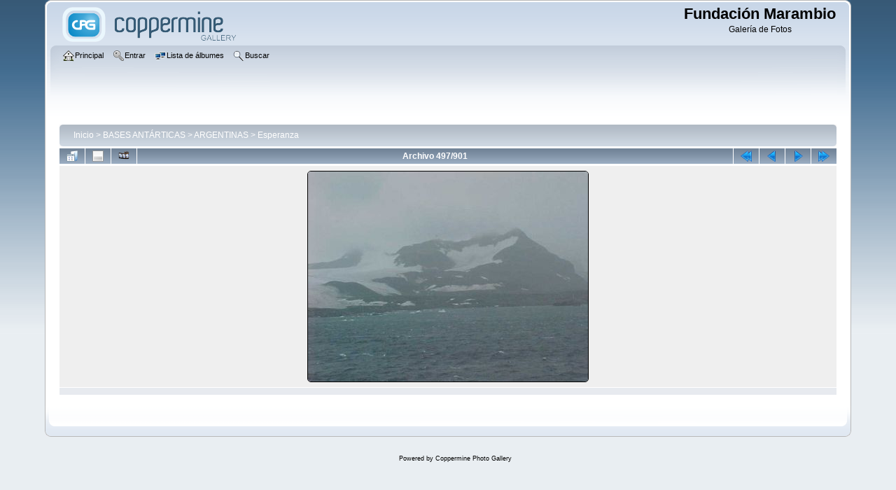

--- FILE ---
content_type: text/html; charset=utf-8
request_url: http://www.marambio.aq/galeria/displayimage.php?pid=2298
body_size: 15023
content:
<!DOCTYPE html PUBLIC "-//W3C//DTD XHTML 1.0 Transitional//EN"
   "http://www.w3.org/TR/xhtml1/DTD/xhtml1-transitional.dtd">
<html xmlns="http://www.w3.org/1999/xhtml" xml:lang="en" lang="en" dir="ltr">
<head>
<meta http-equiv="Content-Type" content="text/html; charset=utf-8" />
<meta http-equiv="Pragma" content="no-cache" />
<title>Esperanza - ESPERANZA497 - Fundación Marambio</title>
<link rel="start" href="displayimage.php?album=29&amp;pid=1807" title="Regresar al inicio" />
<link rel="prev" href="displayimage.php?album=29&amp;pid=2297#top_display_media" title="Ver el archivo anterior" />
<link rel="last" href="displayimage.php?album=29&amp;pid=2702" title="Saltar al final" />
<link rel="next" href="displayimage.php?album=29&amp;pid=2299#top_display_media" title="Ver el archivo siguiente"/>
<link rel="up" href="thumbnails.php?album=29&amp;page=3" title="Regresar a la vista de miniaturas"/>

<link rel="stylesheet" href="css/coppermine.css" type="text/css" />
<link rel="stylesheet" href="themes/curve/style.css" type="text/css" />
<link rel="shortcut icon" href="favicon.ico" />
<!-- Begin IE6 support -->
<!--[if lt IE 7]>
<style>
body {behavior: url(themes/curve/csshover3.htc );}
.dropmenu li {width: 1px;} .dropmenu li a.firstlevel span.firstlevel {white-space: nowrap;} .main_menu {overflow: auto;}
</style>
<![endif]-->
<!-- End IE6 support -->
<script type="text/javascript">
/* <![CDATA[ */
    var js_vars = {"site_url":"http:\/\/www.marambio.aq\/galeria","debug":false,"icon_dir":"images\/icons\/","lang_close":"Cerrar","icon_close_path":"images\/icons\/close.png","cookies_allowed":true,"position":"496","album":"29","cat":false,"count":"901","buttons":{"pic_info_title":"Mostrar\/Ocultar informaci\u00f3n del archivo","pic_info_btn":"","slideshow_tgt":"displayimage.php?album=29&amp;pid=2298&amp;slideshow=5000#top_display_media","slideshow_title":"Presentaci\u00f3n de diapositivas","slideshow_btn":"","loc":""},"picture_id":"2298"};
/* ]]> */
</script>
<script type="text/javascript" src="js/jquery-1.7.2.js"></script>
<script type="text/javascript" src="js/scripts.js"></script>
<script type="text/javascript" src="js/jquery.greybox.js"></script>
<script type="text/javascript" src="js/jquery.elastic.js"></script>
<script type="text/javascript" src="js/displayimage.js"></script>

<!--
  SVN version info:
  Coppermine version: 1.6.03
  $HeadURL$
-->
</head>
<body>
    
    <div id="cpg_logo_block_outer">
        <div class="cpg_logo_block_inner">
            <div id="cpg_logo_block_logo">
                <a href="index.php">
                    <img src="themes/curve/images/coppermine-logo.png" border="0" width="260" height="60" alt="" />
                </a>
            </div>
            <div id="cpg_logo_block_name">
                <h1>Fundación Marambio</h1>
                <h3>Galería de Fotos</h3>
            </div>
            <div class="clearer"></div>
        </div>
    </div>
    <div id="cpg_header_block_outer">
        <div class="cpg_header_block_inner">
            <div id="main_menu">
                    <ul class="dropmenu">
          
                        <!-- BEGIN home -->
                        <li>
                            <a href="index.php" title="Ir a la página principal" class="firstlevel" ><span class="firstlevel"><img src="images/icons/home.png" border="0" alt="" width="16" height="16" class="icon" />Principal</span></a>
                            
                        </li>
                        <!-- END home -->
                        
                        
                        
                        <!-- BEGIN login -->
                        <li>
                            <a href="login.php?referer=displayimage.php%3Fpid%3D2298" title="Validarse en el sistema - para usuarios registrados"  class="firstlevel" ><span class="firstlevel"><img src="images/icons/login.png" border="0" alt="" width="16" height="16" class="icon" />Entrar</span></a>
                        </li>
                        <!-- END login -->
                        
</ul>
                    <ul class="dropmenu">
          
                        
                        <!-- BEGIN album_list -->
                        <li>
                            <a href="index.php?cat=6" title="Ir a la lista de álbumes" class="firstlevel" ><span class="firstlevel"><img src="images/icons/alb_mgr.png" border="0" alt="" width="16" height="16" class="icon" />Lista de álbumes</span></a>
                            <ul>
                                <!-- BEGIN lastup -->
                                <li>
                                    <a href="thumbnails.php?album=lastup&amp;cat=-29" title="Mostrar las subidas más recientes" rel="nofollow"><span><img src="images/icons/last_uploads.png" border="0" alt="" width="16" height="16" class="icon" />Últimos archivos</span></a>
                                </li>
                                <!-- END lastup -->
                                <!-- BEGIN lastcom -->
                                <li>
                                    <a href="thumbnails.php?album=lastcom&amp;cat=-29" title="Mostrar los últimos comentarios" rel="nofollow"><span><img src="images/icons/comment.png" border="0" alt="" width="16" height="16" class="icon" />Últimos comentarios</span></a>
                                </li>
                                <!-- END lastcom -->
                                <!-- BEGIN topn -->
                                <li>
                                    <a href="thumbnails.php?album=topn&amp;cat=-29" title="Mostrar los archivos más visitados" rel="nofollow"><span><img src="images/icons/most_viewed.png" border="0" alt="" width="16" height="16" class="icon" />Más vistos</span></a>
                                </li>
                                <!-- END topn -->
                                <!-- BEGIN toprated -->
                                <li>
                                    <a href="thumbnails.php?album=toprated&amp;cat=-29" title="Ver los archivos más valorados/votados" rel="nofollow"><span><img src="images/icons/top_rated.png" border="0" alt="" width="16" height="16" class="icon" />Más valorados</span></a>
                                </li>
                                <!-- END toprated -->
                                <!-- BEGIN favpics -->
                                <li>
                                    <a href="thumbnails.php?album=favpics" title="Ir a mis favoritos" rel="nofollow"><span><img src="images/icons/favorites.png" border="0" alt="" width="16" height="16" class="icon" />Mis favoritos</span></a>
                                </li>
                                <!-- END favpics -->
                            </ul>
                        </li>
                        <!-- END album_list -->
                        <!-- BEGIN search -->
                        <li>
                            <a href="search.php" title="Buscar una galería"  class="firstlevel" ><span class="firstlevel"><img src="images/icons/search.png" border="0" alt="" width="16" height="16" class="icon" />Buscar</span></a>
                        </li>
                        <!-- END search -->
</ul>
                    
            </div><!-- Begin IE7 support --><img src="images/spacer.gif" class="menuheight" alt="" /><!-- End IE7 support -->
            <div class="clearer"></div>
            
        </div>
    </div>
    <div id="cpg_main_block_outer">
        <div class="cpg_main_block_inner">
            
<!-- Start standard table -->
<table align="center" width="100%" cellspacing="1" cellpadding="0" class="maintable ">

        <tr>
            <td colspan="3" align="left">
                <div class="cpg_starttable_outer">
                    <div class="cpg_starttable_inner">
                        <table width="100%" cellpadding="0" cellspacing="0" border="0">
                            <tr>
                                <td class="statlink">
                                    <a href="index.php">Inicio</a> > <a href="index.php?cat=3">BASES ANTÁRTICAS</a> > <a href="index.php?cat=6">ARGENTINAS</a> > <a href="thumbnails.php?album=29">Esperanza</a>
                                </td>
                                <td class="statlink">
                                    <img src="images/spacer.gif" width="1" height="25" border="0" alt="" />
                                </td>
                            </tr>
                        </table>
                    </div>
                </div>
            </td>
        </tr>
</table>
<!-- End standard table -->
<a name="top_display_media"></a>
<!-- Start standard table -->
<table align="center" width="100%" cellspacing="1" cellpadding="0" class="maintable ">

        <tr>
                <td align="center" valign="middle" class="navmenu" width="48"><a href="thumbnails.php?album=29&amp;page=3" class="navmenu_pic" title="Regresar a la vista de miniaturas"><img src="images/navbar/thumbnails.png" align="middle" border="0" alt="Regresar a la vista de miniaturas" /></a></td>
<!-- BEGIN pic_info_button -->
                <!-- button will be added by displayimage.js -->
                <td id="pic_info_button" align="center" valign="middle" class="navmenu" width="48"></td>
<!-- END pic_info_button -->
<!-- BEGIN slideshow_button -->
                <!-- button will be added by displayimage.js -->
                <td id="slideshow_button" align="center" valign="middle" class="navmenu" width="48"></td>
<!-- END slideshow_button -->
                <td align="center" valign="middle" class="navmenu" width="100%">Archivo 497/901</td>


<!-- BEGIN nav_start -->
                <td align="center" valign="middle" class="navmenu" width="48"><a href="displayimage.php?album=29&amp;pid=1807#top_display_media" class="navmenu_pic" title="Regresar al inicio"><img src="images/navbar/start.png" border="0" align="middle" alt="Regresar al inicio" /></a></td>
<!-- END nav_start -->
<!-- BEGIN nav_prev -->
                <td align="center" valign="middle" class="navmenu" width="48"><a href="displayimage.php?album=29&amp;pid=2297#top_display_media" class="navmenu_pic" title="Ver el archivo anterior"><img src="images/navbar/prev.png" border="0" align="middle" alt="Ver el archivo anterior" /></a></td>
<!-- END nav_prev -->
<!-- BEGIN nav_next -->
                <td align="center" valign="middle" class="navmenu" width="48"><a href="displayimage.php?album=29&amp;pid=2299#top_display_media" class="navmenu_pic" title="Ver el archivo siguiente"><img src="images/navbar/next.png" border="0" align="middle" alt="Ver el archivo siguiente" /></a></td>
<!-- END nav_next -->
<!-- BEGIN nav_end -->
                <td align="center" valign="middle" class="navmenu" width="48"><a href="displayimage.php?album=29&amp;pid=2702#top_display_media" class="navmenu_pic" title="Saltar al final"><img src="images/navbar/end.png" border="0" align="middle" alt="Saltar al final" /></a></td>
<!-- END nav_end -->

        </tr>
</table>
<!-- End standard table -->

<!-- Start standard table -->
<table align="center" width="100%" cellspacing="1" cellpadding="0" class="maintable ">
        <tr>
                <td align="center" class="display_media" nowrap="nowrap">
                        <table width="100%" cellspacing="2" cellpadding="0">
                                <tr>
                                        <td align="center" style="{SLIDESHOW_STYLE}">
                                                <a href="javascript:;" onclick="MM_openBrWindow('displayimage.php?pid=2298&amp;fullsize=1','983620381697ea28a32532','scrollbars=no,toolbar=no,status=no,resizable=yes,width=645,height=483')"><img src="albums/basesarg/esperanza/normal_ESPERANZA497.jpg" width="400" height="300" class="image" border="0" alt="Pulsa para ver la imagen a tamaño completo" /><br /></a>

                                        </td>
                                </tr>
                        </table>
                </td>
            </tr>
            <tr>
                <td>
                        <table width="100%" cellspacing="2" cellpadding="0" class="tableb tableb_alternate">
                                        <tr>
                                                <td align="center">
                                                        
                                                </td>
                                        </tr>
                        </table>



                </td>
        </tr>
</table>
<!-- End standard table -->

<div id="picinfo" style="display: none;">

<!-- Start standard table -->
<table align="center" width="100%" cellspacing="1" cellpadding="0" class="maintable ">
        <tr><td colspan="2" class="tableh2">Informacion de archivo</td></tr>
        <tr><td class="tableb tableb_alternate" valign="top" >Nombre del archivo:</td><td class="tableb tableb_alternate">ESPERANZA497.jpg</td></tr>
        <tr><td class="tableb tableb_alternate" valign="top" >Nombre de álbum:</td><td class="tableb tableb_alternate"><span class="alblink"><a href="profile.php?uid=1">administrador</a> / <a href="thumbnails.php?album=29">Esperanza</a></span></td></tr>
        <tr><td class="tableb tableb_alternate" valign="top" >Tamaño del archivo:</td><td class="tableb tableb_alternate"><span dir="ltr">16&nbsp;Kb</span></td></tr>
        <tr><td class="tableb tableb_alternate" valign="top" >Fecha añadida:</td><td class="tableb tableb_alternate">13 de Octubre de 2011</td></tr>
        <tr><td class="tableb tableb_alternate" valign="top" >Dimensiones:</td><td class="tableb tableb_alternate">640 x 480 pixels</td></tr>
        <tr><td class="tableb tableb_alternate" valign="top" >Visto:</td><td class="tableb tableb_alternate">598 visitas</td></tr>
        <tr><td class="tableb tableb_alternate" valign="top" >URL:</td><td class="tableb tableb_alternate"><a href="http://www.marambio.aq/galeria/displayimage.php?pid=2298" >http://www.marambio.aq/galeria/displayimage.php?pid=2298</a></td></tr>
        <tr><td class="tableb tableb_alternate" valign="top" >Favoritos:</td><td class="tableb tableb_alternate"><a href="addfav.php?pid=2298&amp;referer=displayimage.php%3Fpid%3D2298" >Añadir a favoritos</a></td></tr>
</table>
<!-- End standard table -->
</div>
<a name="comments_top"></a><div id="comments">
</div>

            <br /> <!-- workaround for issue 64492 - do not remove the line break! -->
        </div>
    </div>
    <div id="cpg_footer_block_outer">
        <div class="cpg_footer_block_inner">
            
            
<div class="footer" align="center" style="padding:10px;display:block;visibility:visible; font-family: Verdana,Arial,sans-serif;">Powered by <a href="http://coppermine-gallery.net/" title="Coppermine Photo Gallery" rel="external">Coppermine Photo Gallery</a></div>
        </div>
    </div>
<!--Coppermine Photo Gallery 1.6.06 (stable)-->
</body>
</html>